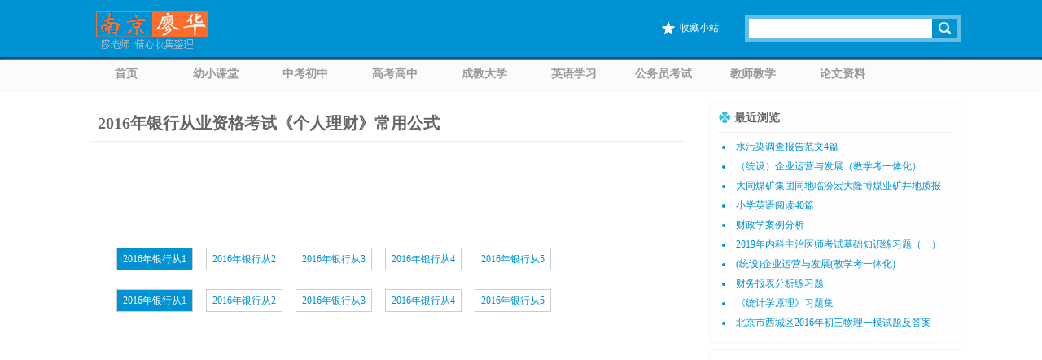

--- FILE ---
content_type: text/html
request_url: http://32336.cn/lhs_01e01c01d01iinotfaqx8fkefferwkkl8pabrmd9hmffufjumx2rvm9hnim0n54g30irz_1.html
body_size: 2774
content:
<!doctype html>
<html>
<head>
<meta http-equiv="Content-Type" content="text/html; charset=gb2312">
<title>2016年银行从业资格考试《个人理财》常用公式 南京廖华答案网</title>
<link href="css/style.css" rel="stylesheet" type="text/css">
<meta name="keywords" content="2016年银行从业资格考试《个人理财》常用公式 南京廖华答案网">
<meta name="description" content="2016年银行从业资格考试《个人理财》常用公式 南京廖华答案网">
<meta name="applicable-device" content="pc">
<link rel="alternate" media="only screen and(max-width: 640px)" href="http://m.china-audit.com/mlhs_01e01c01d01iinotfaqx8fkefferwkkl8pabrmd9hmffufjumx2rvm9hnim0n54g30irz_1.html" >
<meta name="mobile-agent" content="format=xhtml; url=http://m.china-audit.com/mlhs_01e01c01d01iinotfaqx8fkefferwkkl8pabrmd9hmffufjumx2rvm9hnim0n54g30irz_1.html">
<script src="/css/mobile.js" type="text/javascript"></script>
<script type="text/javascript">fBrowserRedirect("http://m.china-audit.com/mlhs_01e01c01d01iinotfaqx8fkefferwkkl8pabrmd9hmffufjumx2rvm9hnim0n54g30irz_1.html");</script>
<link rel="shortcut icon" href="favicon.ico"/>
<link rel="bookmark" href="favicon.ico"/><script>
var _hmt = _hmt || [];
(function() {
  var hm = document.createElement("script");
  hm.src = "https://hm.baidu.com/hm.js?6fd8e10496ce0bbd9f6990d2a43e38a4";
  var s = document.getElementsByTagName("script")[0]; 
  s.parentNode.insertBefore(hm, s);
})();
</script>
</head>
<body>
<div class="header">
  <div class="main">
    <a href="./" title="" ><div class="logo"><h1></h1></div></a>
    <div class="sch"><Form name=fD1 method="POST" onSubmit="return c();">
      <input type="text" value="" name="word">
      <button type=submit onClick="return c();"></button></Form>
    </div>
    <div class="fav"><a title="将本站加入到您的收藏夹" href="javascript:window.external.AddFavorite(location.href,document.title)">收藏小站</a></div>
  </div>
</div>
<div class="nav">
 <div class="main">
   <ul>
<li><a href="./" title="" target="_blank">首页</a></li><li><a href="bd_mdl.asp" title="幼小课堂" target="_blank">幼小课堂</a></li><li><a href="bd_mdl.asp" title="中考初中" target="_blank">中考初中</a></li><li><a href="bd_mdl.asp" title="高考高中" target="_blank">高考高中</a></li><li><a href="bd_mdl.asp" title="成教大学" target="_blank">成教大学</a></li><li><a href="bd_mdl.asp" title="英语学习" target="_blank">英语学习</a></li><li><a href="bd_mdl.asp" title="公务员考试" target="_blank">公务员考试</a></li><li><a href="bd_mdl.asp" title="教师教学" target="_blank">教师教学</a></li><li><a href="bd_mdl.asp" title="论文资料" target="_blank">论文资料</a></li>   </ul>
 </div>
</div>
<div class="main">
  <div class="conter">
    <div class="conter-line">
      <span class="title" href="" title="" target="_blank">2016年银行从业资格考试《个人理财》常用公式</span>&nbsp;
    </div>
    <div class="ad1"></div>
    <div class="page">
      <ul><p class=pages><li><a class=hover href='lhs_01e01c01d01iinotfaqx8fkefferwkkl8pabrmd9hmffufjumx2rvm9hnim0n54g30irz_1.html' title='2016年银行从业资格考试《个人理财》常用公式-第1页'>2016年银行从1</a></li><li><a  href='lhs_01e01c01d01iinotfaqx8fkefferwkkl8pabrmd9hmffufjumx2rvm9hnim0n54g30irz_2.html' title='2016年银行从业资格考试《个人理财》常用公式-第2页'>2016年银行从2</a></li><li><a  href='lhs_01e01c01d01iinotfaqx8fkefferwkkl8pabrmd9hmffufjumx2rvm9hnim0n54g30irz_3.html' title='2016年银行从业资格考试《个人理财》常用公式-第3页'>2016年银行从3</a></li><li><a  href='lhs_01e01c01d01iinotfaqx8fkefferwkkl8pabrmd9hmffufjumx2rvm9hnim0n54g30irz_4.html' title='2016年银行从业资格考试《个人理财》常用公式-第4页'>2016年银行从4</a></li><li><a  href='lhs_01e01c01d01iinotfaqx8fkefferwkkl8pabrmd9hmffufjumx2rvm9hnim0n54g30irz_5.html' title='2016年银行从业资格考试《个人理财》常用公式-第5页'>2016年银行从5</a></li></p></ul>
    </div>
<div style="width:100%;"> </div>
<div>

</div>

    <div class="page">
      <ul><p class=pages><li><a class=hover href='lhs_01e01c01d01iinotfaqx8fkefferwkkl8pabrmd9hmffufjumx2rvm9hnim0n54g30irz_1.html' title='2016年银行从业资格考试《个人理财》常用公式-第1页'>2016年银行从1</a></li><li><a  href='lhs_01e01c01d01iinotfaqx8fkefferwkkl8pabrmd9hmffufjumx2rvm9hnim0n54g30irz_2.html' title='2016年银行从业资格考试《个人理财》常用公式-第2页'>2016年银行从2</a></li><li><a  href='lhs_01e01c01d01iinotfaqx8fkefferwkkl8pabrmd9hmffufjumx2rvm9hnim0n54g30irz_3.html' title='2016年银行从业资格考试《个人理财》常用公式-第3页'>2016年银行从3</a></li><li><a  href='lhs_01e01c01d01iinotfaqx8fkefferwkkl8pabrmd9hmffufjumx2rvm9hnim0n54g30irz_4.html' title='2016年银行从业资格考试《个人理财》常用公式-第4页'>2016年银行从4</a></li><li><a  href='lhs_01e01c01d01iinotfaqx8fkefferwkkl8pabrmd9hmffufjumx2rvm9hnim0n54g30irz_5.html' title='2016年银行从业资格考试《个人理财》常用公式-第5页'>2016年银行从5</a></li></p></ul>
    </div>
  </div>
  <div class="side">
    <div class="side-conter">
      <div class="conter-line">
        <a class="title3" title="" target="_blank">最近浏览</a>
      </div>
      <div class="next-txt sile-list">
      <ul><li><a title="水污染调查报告范文4篇" href=lhd_1vxrr0gc076msol1o4w75dq8n1sig300ud2_1.html>水污染调查报告范文4篇</a></li><li><a title="（统设）企业运营与发展（教学考一体化）" href=lhd_6ftbi3f8q310e619mkkq_2.html>（统设）企业运营与发展（教学考一体化）</a></li><li><a title="大同煤矿集团同地临汾宏大隆博煤业矿井地质报告 - 图文" href=lhd_8keg22xlq73ef8l93ttm_12.html>大同煤矿集团同地临汾宏大隆博煤业矿井地质报告 - 图文</a></li><li><a title="小学英语阅读40篇" href=lhd_613x78uk0j4n25q6n2dc_4.html>小学英语阅读40篇</a></li><li><a title="财政学案例分析" href=lhd_5h1sh2te0v3ef8l93ts7_11.html>财政学案例分析</a></li><li><a title="2019年内科主治医师考试基础知识练习题（一）" href=lhd_7ii3v1f9k16u75f0b3w102ra61x6wi01dgx_1.html>2019年内科主治医师考试基础知识练习题（一）</a></li><li><a title="(统设)企业运营与发展(教学考一体化)" href=lhd_6ftbi3f8q310e619mkkq_5.html>(统设)企业运营与发展(教学考一体化)</a></li><li><a title="财务报表分析练习题" href=lhd_407uv1jcoc0mq5f7e8en_1.html>财务报表分析练习题</a></li><li><a title="《统计学原理》习题集" href=lhd_0zh097czgt68ub00wpn4_1.html>《统计学原理》习题集</a></li><li><a title="北京市西城区2016年初三物理一模试题及答案" href=lhd_7sjqc5e4bs4x67j2pwjr92i2p9mf5d01doy_4.html>北京市西城区2016年初三物理一模试题及答案</a></li>
      </ul>
    </div>
    </div>
    <div class="ad5"> </div>

  </div>
</div>
<div class="footer">
  <div class="main">
    <a class="footer-logo"></a>
    <ul>
      <li><a href="about.asp?id=1" target="_blank">|　免责声明</a></li>
      <li><a href="about.asp?id=2" target="_blank">　|　服务条款</a></li>
      <li><a href="about.asp?id=3" target="_blank">　|　联系我们</a></li>
      
    </ul>
    <span>All rights reserved Powered by <a href="./"> 南京廖华答案网</a><br />资料来自互联网，
	有任何疑问，请联系客服</span>
  </div>
</div>
<script type="text/javascript">
function c(){
if(document.fD1.word.value=='')
{document.fD1.word.focus();}
else{
document.fD1.action='ss.asp';
document.fD1.submit();}
return false;}</script>
</body>
</html>

--- FILE ---
content_type: application/x-javascript
request_url: http://32336.cn/css/mobile.js
body_size: 636
content:
function fBrowserRedirect(pcurl)
{
	//璁惧畾Mobile鐨勫畾涔�(绉诲姩璁惧鍚嶇О鍏ㄩ儴灏忓啓)锛�
	var mobileAgent = new Array("iphone", "ipod", "ipad", "android", "mobile", "blackberry", "webos", "incognito", "webmate", "bada", "nokia", "lg", "ucweb", "skyfire");
	//璇诲彇鐢ㄦ埛鐨勬祻瑙堝櫒璧勬枡锛�
	var browser = navigator.userAgent.toLowerCase();
	var isMobile = false;

	//寮€濮嬫鏌ワ紱
	for (var i=0; i<mobileAgent.length; i++){
		if (browser.indexOf(mobileAgent[i])!=-1){
			isMobile = true;
			//alert(mobileAgent[i]);
			//绋嬪紡鐮�(杞潃)锛�
			location.href = pcurl;
			//鍋滄杩愯寰幆锛�
			break;
		}
	}
}